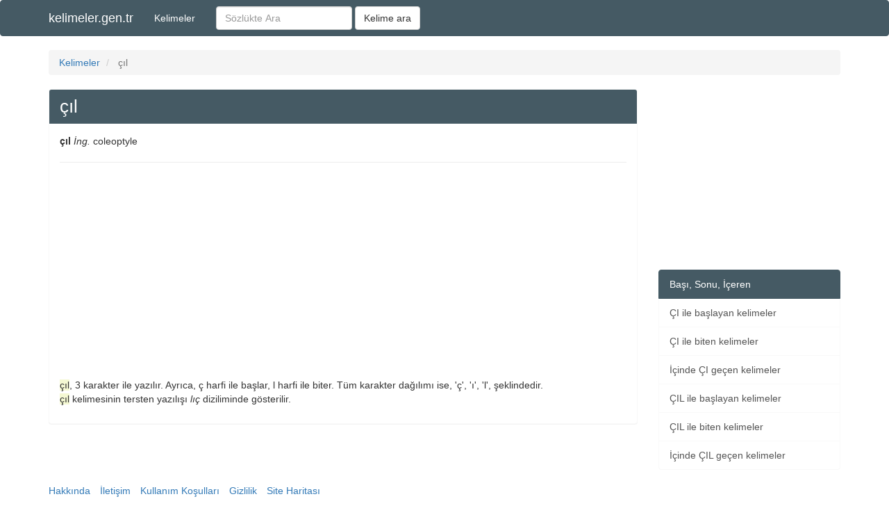

--- FILE ---
content_type: text/html; charset=utf-8
request_url: https://www.google.com/recaptcha/api2/aframe
body_size: 266
content:
<!DOCTYPE HTML><html><head><meta http-equiv="content-type" content="text/html; charset=UTF-8"></head><body><script nonce="J_-oHt0yRmHv3uBEx4nTlg">/** Anti-fraud and anti-abuse applications only. See google.com/recaptcha */ try{var clients={'sodar':'https://pagead2.googlesyndication.com/pagead/sodar?'};window.addEventListener("message",function(a){try{if(a.source===window.parent){var b=JSON.parse(a.data);var c=clients[b['id']];if(c){var d=document.createElement('img');d.src=c+b['params']+'&rc='+(localStorage.getItem("rc::a")?sessionStorage.getItem("rc::b"):"");window.document.body.appendChild(d);sessionStorage.setItem("rc::e",parseInt(sessionStorage.getItem("rc::e")||0)+1);localStorage.setItem("rc::h",'1768740062790');}}}catch(b){}});window.parent.postMessage("_grecaptcha_ready", "*");}catch(b){}</script></body></html>